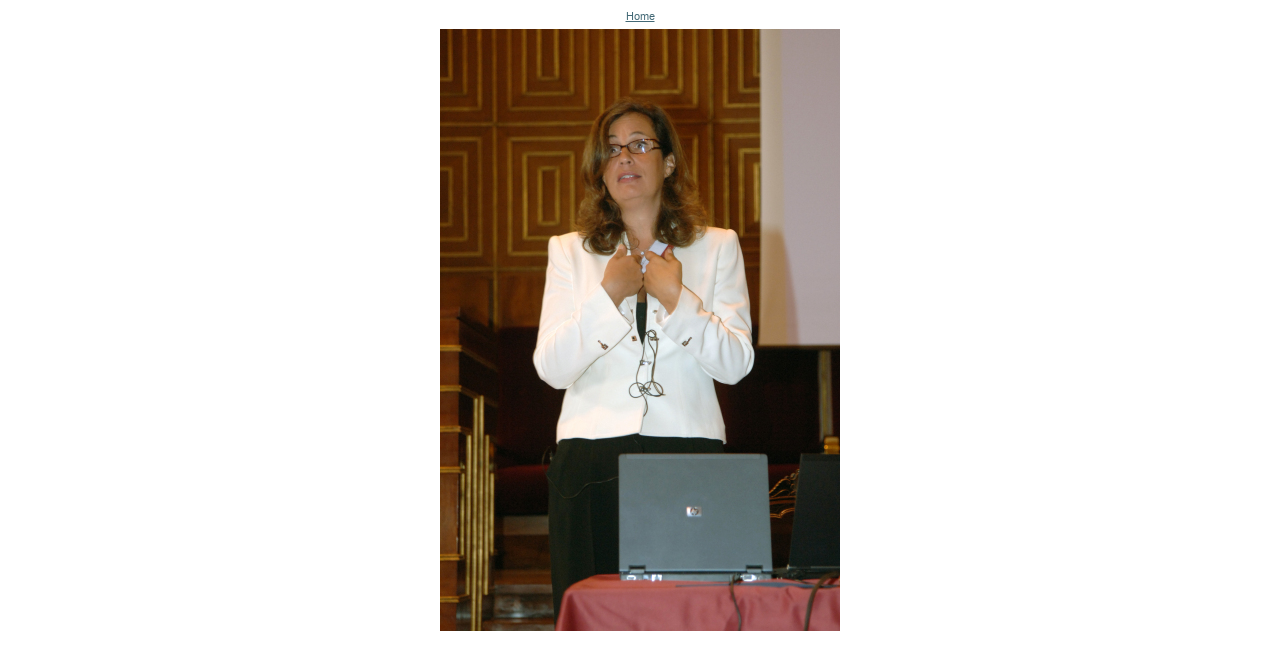

--- FILE ---
content_type: text/html;charset=utf-8
request_url: http://cabtube.cab.unipd.it/conferenze/berlin5-open-access/berlin5-open-access-photo/MB4_6083.JPG/image_view_fullscreen
body_size: 590
content:
<!DOCTYPE html PUBLIC "-//W3C//DTD XHTML 1.0 Transitional//EN" "http://www.w3.org/TR/xhtml1/DTD/xhtml1-transitional.dtd">
<html xmlns="http://www.w3.org/1999/xhtml" xml:lang="en"
      lang="en">

<head>

    

    <style type="text/css" media="screen">
    body {
        background-color: white; 
        color: black; 
        font-family: "Lucida Grande", Verdana, Lucida, Helvetica, Arial, sans-serif; 
        font-size: 69%;
    }
    
    a {
        display:block; 
        margin: 0.5em; 
        color: #436976; 
        text-decoration: underline; 
        line-height:1.5em;
    }

    img {
        border: 0px;
        padding: 5px;
    }

    .visualWrapper {
        text-align: center;
    }

    </style>

</head>      

<body>

<div class="visualWrapper">
    

    <a href="http://cabtube.cab.unipd.it"><span>Home</span><br /><img src="http://cabtube.cab.unipd.it/conferenze/berlin5-open-access/berlin5-open-access-photo/MB4_6083.JPG/image" alt="MB4_6083.JPG" title="MB4_6083.JPG" height="602" width="400" /></a>
</div>    

</body>
</html>

